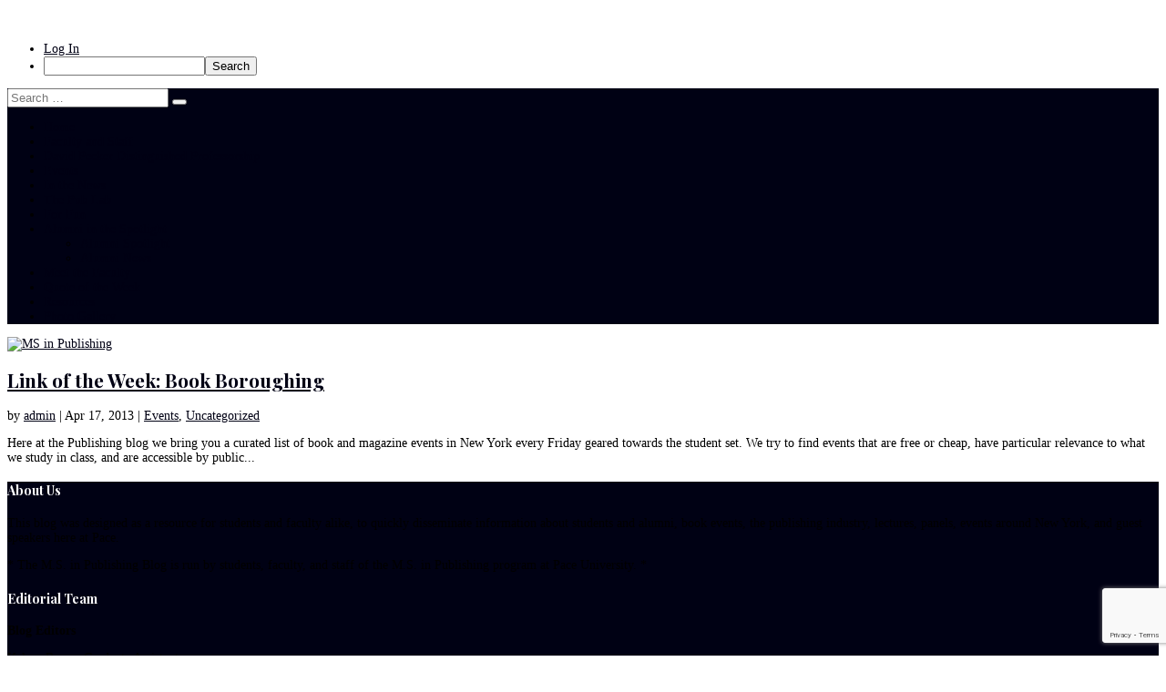

--- FILE ---
content_type: text/html; charset=utf-8
request_url: https://www.google.com/recaptcha/api2/anchor?ar=1&k=6Ld0txosAAAAAKKMCOHHH-pwdfX98Ied6yP_FLpa&co=aHR0cHM6Ly9tc3B1Ymxpc2hpbmcuYmxvZ3MucGFjZS5lZHU6NDQz&hl=en&v=PoyoqOPhxBO7pBk68S4YbpHZ&size=invisible&anchor-ms=20000&execute-ms=30000&cb=trgl9pe2yqnn
body_size: 48588
content:
<!DOCTYPE HTML><html dir="ltr" lang="en"><head><meta http-equiv="Content-Type" content="text/html; charset=UTF-8">
<meta http-equiv="X-UA-Compatible" content="IE=edge">
<title>reCAPTCHA</title>
<style type="text/css">
/* cyrillic-ext */
@font-face {
  font-family: 'Roboto';
  font-style: normal;
  font-weight: 400;
  font-stretch: 100%;
  src: url(//fonts.gstatic.com/s/roboto/v48/KFO7CnqEu92Fr1ME7kSn66aGLdTylUAMa3GUBHMdazTgWw.woff2) format('woff2');
  unicode-range: U+0460-052F, U+1C80-1C8A, U+20B4, U+2DE0-2DFF, U+A640-A69F, U+FE2E-FE2F;
}
/* cyrillic */
@font-face {
  font-family: 'Roboto';
  font-style: normal;
  font-weight: 400;
  font-stretch: 100%;
  src: url(//fonts.gstatic.com/s/roboto/v48/KFO7CnqEu92Fr1ME7kSn66aGLdTylUAMa3iUBHMdazTgWw.woff2) format('woff2');
  unicode-range: U+0301, U+0400-045F, U+0490-0491, U+04B0-04B1, U+2116;
}
/* greek-ext */
@font-face {
  font-family: 'Roboto';
  font-style: normal;
  font-weight: 400;
  font-stretch: 100%;
  src: url(//fonts.gstatic.com/s/roboto/v48/KFO7CnqEu92Fr1ME7kSn66aGLdTylUAMa3CUBHMdazTgWw.woff2) format('woff2');
  unicode-range: U+1F00-1FFF;
}
/* greek */
@font-face {
  font-family: 'Roboto';
  font-style: normal;
  font-weight: 400;
  font-stretch: 100%;
  src: url(//fonts.gstatic.com/s/roboto/v48/KFO7CnqEu92Fr1ME7kSn66aGLdTylUAMa3-UBHMdazTgWw.woff2) format('woff2');
  unicode-range: U+0370-0377, U+037A-037F, U+0384-038A, U+038C, U+038E-03A1, U+03A3-03FF;
}
/* math */
@font-face {
  font-family: 'Roboto';
  font-style: normal;
  font-weight: 400;
  font-stretch: 100%;
  src: url(//fonts.gstatic.com/s/roboto/v48/KFO7CnqEu92Fr1ME7kSn66aGLdTylUAMawCUBHMdazTgWw.woff2) format('woff2');
  unicode-range: U+0302-0303, U+0305, U+0307-0308, U+0310, U+0312, U+0315, U+031A, U+0326-0327, U+032C, U+032F-0330, U+0332-0333, U+0338, U+033A, U+0346, U+034D, U+0391-03A1, U+03A3-03A9, U+03B1-03C9, U+03D1, U+03D5-03D6, U+03F0-03F1, U+03F4-03F5, U+2016-2017, U+2034-2038, U+203C, U+2040, U+2043, U+2047, U+2050, U+2057, U+205F, U+2070-2071, U+2074-208E, U+2090-209C, U+20D0-20DC, U+20E1, U+20E5-20EF, U+2100-2112, U+2114-2115, U+2117-2121, U+2123-214F, U+2190, U+2192, U+2194-21AE, U+21B0-21E5, U+21F1-21F2, U+21F4-2211, U+2213-2214, U+2216-22FF, U+2308-230B, U+2310, U+2319, U+231C-2321, U+2336-237A, U+237C, U+2395, U+239B-23B7, U+23D0, U+23DC-23E1, U+2474-2475, U+25AF, U+25B3, U+25B7, U+25BD, U+25C1, U+25CA, U+25CC, U+25FB, U+266D-266F, U+27C0-27FF, U+2900-2AFF, U+2B0E-2B11, U+2B30-2B4C, U+2BFE, U+3030, U+FF5B, U+FF5D, U+1D400-1D7FF, U+1EE00-1EEFF;
}
/* symbols */
@font-face {
  font-family: 'Roboto';
  font-style: normal;
  font-weight: 400;
  font-stretch: 100%;
  src: url(//fonts.gstatic.com/s/roboto/v48/KFO7CnqEu92Fr1ME7kSn66aGLdTylUAMaxKUBHMdazTgWw.woff2) format('woff2');
  unicode-range: U+0001-000C, U+000E-001F, U+007F-009F, U+20DD-20E0, U+20E2-20E4, U+2150-218F, U+2190, U+2192, U+2194-2199, U+21AF, U+21E6-21F0, U+21F3, U+2218-2219, U+2299, U+22C4-22C6, U+2300-243F, U+2440-244A, U+2460-24FF, U+25A0-27BF, U+2800-28FF, U+2921-2922, U+2981, U+29BF, U+29EB, U+2B00-2BFF, U+4DC0-4DFF, U+FFF9-FFFB, U+10140-1018E, U+10190-1019C, U+101A0, U+101D0-101FD, U+102E0-102FB, U+10E60-10E7E, U+1D2C0-1D2D3, U+1D2E0-1D37F, U+1F000-1F0FF, U+1F100-1F1AD, U+1F1E6-1F1FF, U+1F30D-1F30F, U+1F315, U+1F31C, U+1F31E, U+1F320-1F32C, U+1F336, U+1F378, U+1F37D, U+1F382, U+1F393-1F39F, U+1F3A7-1F3A8, U+1F3AC-1F3AF, U+1F3C2, U+1F3C4-1F3C6, U+1F3CA-1F3CE, U+1F3D4-1F3E0, U+1F3ED, U+1F3F1-1F3F3, U+1F3F5-1F3F7, U+1F408, U+1F415, U+1F41F, U+1F426, U+1F43F, U+1F441-1F442, U+1F444, U+1F446-1F449, U+1F44C-1F44E, U+1F453, U+1F46A, U+1F47D, U+1F4A3, U+1F4B0, U+1F4B3, U+1F4B9, U+1F4BB, U+1F4BF, U+1F4C8-1F4CB, U+1F4D6, U+1F4DA, U+1F4DF, U+1F4E3-1F4E6, U+1F4EA-1F4ED, U+1F4F7, U+1F4F9-1F4FB, U+1F4FD-1F4FE, U+1F503, U+1F507-1F50B, U+1F50D, U+1F512-1F513, U+1F53E-1F54A, U+1F54F-1F5FA, U+1F610, U+1F650-1F67F, U+1F687, U+1F68D, U+1F691, U+1F694, U+1F698, U+1F6AD, U+1F6B2, U+1F6B9-1F6BA, U+1F6BC, U+1F6C6-1F6CF, U+1F6D3-1F6D7, U+1F6E0-1F6EA, U+1F6F0-1F6F3, U+1F6F7-1F6FC, U+1F700-1F7FF, U+1F800-1F80B, U+1F810-1F847, U+1F850-1F859, U+1F860-1F887, U+1F890-1F8AD, U+1F8B0-1F8BB, U+1F8C0-1F8C1, U+1F900-1F90B, U+1F93B, U+1F946, U+1F984, U+1F996, U+1F9E9, U+1FA00-1FA6F, U+1FA70-1FA7C, U+1FA80-1FA89, U+1FA8F-1FAC6, U+1FACE-1FADC, U+1FADF-1FAE9, U+1FAF0-1FAF8, U+1FB00-1FBFF;
}
/* vietnamese */
@font-face {
  font-family: 'Roboto';
  font-style: normal;
  font-weight: 400;
  font-stretch: 100%;
  src: url(//fonts.gstatic.com/s/roboto/v48/KFO7CnqEu92Fr1ME7kSn66aGLdTylUAMa3OUBHMdazTgWw.woff2) format('woff2');
  unicode-range: U+0102-0103, U+0110-0111, U+0128-0129, U+0168-0169, U+01A0-01A1, U+01AF-01B0, U+0300-0301, U+0303-0304, U+0308-0309, U+0323, U+0329, U+1EA0-1EF9, U+20AB;
}
/* latin-ext */
@font-face {
  font-family: 'Roboto';
  font-style: normal;
  font-weight: 400;
  font-stretch: 100%;
  src: url(//fonts.gstatic.com/s/roboto/v48/KFO7CnqEu92Fr1ME7kSn66aGLdTylUAMa3KUBHMdazTgWw.woff2) format('woff2');
  unicode-range: U+0100-02BA, U+02BD-02C5, U+02C7-02CC, U+02CE-02D7, U+02DD-02FF, U+0304, U+0308, U+0329, U+1D00-1DBF, U+1E00-1E9F, U+1EF2-1EFF, U+2020, U+20A0-20AB, U+20AD-20C0, U+2113, U+2C60-2C7F, U+A720-A7FF;
}
/* latin */
@font-face {
  font-family: 'Roboto';
  font-style: normal;
  font-weight: 400;
  font-stretch: 100%;
  src: url(//fonts.gstatic.com/s/roboto/v48/KFO7CnqEu92Fr1ME7kSn66aGLdTylUAMa3yUBHMdazQ.woff2) format('woff2');
  unicode-range: U+0000-00FF, U+0131, U+0152-0153, U+02BB-02BC, U+02C6, U+02DA, U+02DC, U+0304, U+0308, U+0329, U+2000-206F, U+20AC, U+2122, U+2191, U+2193, U+2212, U+2215, U+FEFF, U+FFFD;
}
/* cyrillic-ext */
@font-face {
  font-family: 'Roboto';
  font-style: normal;
  font-weight: 500;
  font-stretch: 100%;
  src: url(//fonts.gstatic.com/s/roboto/v48/KFO7CnqEu92Fr1ME7kSn66aGLdTylUAMa3GUBHMdazTgWw.woff2) format('woff2');
  unicode-range: U+0460-052F, U+1C80-1C8A, U+20B4, U+2DE0-2DFF, U+A640-A69F, U+FE2E-FE2F;
}
/* cyrillic */
@font-face {
  font-family: 'Roboto';
  font-style: normal;
  font-weight: 500;
  font-stretch: 100%;
  src: url(//fonts.gstatic.com/s/roboto/v48/KFO7CnqEu92Fr1ME7kSn66aGLdTylUAMa3iUBHMdazTgWw.woff2) format('woff2');
  unicode-range: U+0301, U+0400-045F, U+0490-0491, U+04B0-04B1, U+2116;
}
/* greek-ext */
@font-face {
  font-family: 'Roboto';
  font-style: normal;
  font-weight: 500;
  font-stretch: 100%;
  src: url(//fonts.gstatic.com/s/roboto/v48/KFO7CnqEu92Fr1ME7kSn66aGLdTylUAMa3CUBHMdazTgWw.woff2) format('woff2');
  unicode-range: U+1F00-1FFF;
}
/* greek */
@font-face {
  font-family: 'Roboto';
  font-style: normal;
  font-weight: 500;
  font-stretch: 100%;
  src: url(//fonts.gstatic.com/s/roboto/v48/KFO7CnqEu92Fr1ME7kSn66aGLdTylUAMa3-UBHMdazTgWw.woff2) format('woff2');
  unicode-range: U+0370-0377, U+037A-037F, U+0384-038A, U+038C, U+038E-03A1, U+03A3-03FF;
}
/* math */
@font-face {
  font-family: 'Roboto';
  font-style: normal;
  font-weight: 500;
  font-stretch: 100%;
  src: url(//fonts.gstatic.com/s/roboto/v48/KFO7CnqEu92Fr1ME7kSn66aGLdTylUAMawCUBHMdazTgWw.woff2) format('woff2');
  unicode-range: U+0302-0303, U+0305, U+0307-0308, U+0310, U+0312, U+0315, U+031A, U+0326-0327, U+032C, U+032F-0330, U+0332-0333, U+0338, U+033A, U+0346, U+034D, U+0391-03A1, U+03A3-03A9, U+03B1-03C9, U+03D1, U+03D5-03D6, U+03F0-03F1, U+03F4-03F5, U+2016-2017, U+2034-2038, U+203C, U+2040, U+2043, U+2047, U+2050, U+2057, U+205F, U+2070-2071, U+2074-208E, U+2090-209C, U+20D0-20DC, U+20E1, U+20E5-20EF, U+2100-2112, U+2114-2115, U+2117-2121, U+2123-214F, U+2190, U+2192, U+2194-21AE, U+21B0-21E5, U+21F1-21F2, U+21F4-2211, U+2213-2214, U+2216-22FF, U+2308-230B, U+2310, U+2319, U+231C-2321, U+2336-237A, U+237C, U+2395, U+239B-23B7, U+23D0, U+23DC-23E1, U+2474-2475, U+25AF, U+25B3, U+25B7, U+25BD, U+25C1, U+25CA, U+25CC, U+25FB, U+266D-266F, U+27C0-27FF, U+2900-2AFF, U+2B0E-2B11, U+2B30-2B4C, U+2BFE, U+3030, U+FF5B, U+FF5D, U+1D400-1D7FF, U+1EE00-1EEFF;
}
/* symbols */
@font-face {
  font-family: 'Roboto';
  font-style: normal;
  font-weight: 500;
  font-stretch: 100%;
  src: url(//fonts.gstatic.com/s/roboto/v48/KFO7CnqEu92Fr1ME7kSn66aGLdTylUAMaxKUBHMdazTgWw.woff2) format('woff2');
  unicode-range: U+0001-000C, U+000E-001F, U+007F-009F, U+20DD-20E0, U+20E2-20E4, U+2150-218F, U+2190, U+2192, U+2194-2199, U+21AF, U+21E6-21F0, U+21F3, U+2218-2219, U+2299, U+22C4-22C6, U+2300-243F, U+2440-244A, U+2460-24FF, U+25A0-27BF, U+2800-28FF, U+2921-2922, U+2981, U+29BF, U+29EB, U+2B00-2BFF, U+4DC0-4DFF, U+FFF9-FFFB, U+10140-1018E, U+10190-1019C, U+101A0, U+101D0-101FD, U+102E0-102FB, U+10E60-10E7E, U+1D2C0-1D2D3, U+1D2E0-1D37F, U+1F000-1F0FF, U+1F100-1F1AD, U+1F1E6-1F1FF, U+1F30D-1F30F, U+1F315, U+1F31C, U+1F31E, U+1F320-1F32C, U+1F336, U+1F378, U+1F37D, U+1F382, U+1F393-1F39F, U+1F3A7-1F3A8, U+1F3AC-1F3AF, U+1F3C2, U+1F3C4-1F3C6, U+1F3CA-1F3CE, U+1F3D4-1F3E0, U+1F3ED, U+1F3F1-1F3F3, U+1F3F5-1F3F7, U+1F408, U+1F415, U+1F41F, U+1F426, U+1F43F, U+1F441-1F442, U+1F444, U+1F446-1F449, U+1F44C-1F44E, U+1F453, U+1F46A, U+1F47D, U+1F4A3, U+1F4B0, U+1F4B3, U+1F4B9, U+1F4BB, U+1F4BF, U+1F4C8-1F4CB, U+1F4D6, U+1F4DA, U+1F4DF, U+1F4E3-1F4E6, U+1F4EA-1F4ED, U+1F4F7, U+1F4F9-1F4FB, U+1F4FD-1F4FE, U+1F503, U+1F507-1F50B, U+1F50D, U+1F512-1F513, U+1F53E-1F54A, U+1F54F-1F5FA, U+1F610, U+1F650-1F67F, U+1F687, U+1F68D, U+1F691, U+1F694, U+1F698, U+1F6AD, U+1F6B2, U+1F6B9-1F6BA, U+1F6BC, U+1F6C6-1F6CF, U+1F6D3-1F6D7, U+1F6E0-1F6EA, U+1F6F0-1F6F3, U+1F6F7-1F6FC, U+1F700-1F7FF, U+1F800-1F80B, U+1F810-1F847, U+1F850-1F859, U+1F860-1F887, U+1F890-1F8AD, U+1F8B0-1F8BB, U+1F8C0-1F8C1, U+1F900-1F90B, U+1F93B, U+1F946, U+1F984, U+1F996, U+1F9E9, U+1FA00-1FA6F, U+1FA70-1FA7C, U+1FA80-1FA89, U+1FA8F-1FAC6, U+1FACE-1FADC, U+1FADF-1FAE9, U+1FAF0-1FAF8, U+1FB00-1FBFF;
}
/* vietnamese */
@font-face {
  font-family: 'Roboto';
  font-style: normal;
  font-weight: 500;
  font-stretch: 100%;
  src: url(//fonts.gstatic.com/s/roboto/v48/KFO7CnqEu92Fr1ME7kSn66aGLdTylUAMa3OUBHMdazTgWw.woff2) format('woff2');
  unicode-range: U+0102-0103, U+0110-0111, U+0128-0129, U+0168-0169, U+01A0-01A1, U+01AF-01B0, U+0300-0301, U+0303-0304, U+0308-0309, U+0323, U+0329, U+1EA0-1EF9, U+20AB;
}
/* latin-ext */
@font-face {
  font-family: 'Roboto';
  font-style: normal;
  font-weight: 500;
  font-stretch: 100%;
  src: url(//fonts.gstatic.com/s/roboto/v48/KFO7CnqEu92Fr1ME7kSn66aGLdTylUAMa3KUBHMdazTgWw.woff2) format('woff2');
  unicode-range: U+0100-02BA, U+02BD-02C5, U+02C7-02CC, U+02CE-02D7, U+02DD-02FF, U+0304, U+0308, U+0329, U+1D00-1DBF, U+1E00-1E9F, U+1EF2-1EFF, U+2020, U+20A0-20AB, U+20AD-20C0, U+2113, U+2C60-2C7F, U+A720-A7FF;
}
/* latin */
@font-face {
  font-family: 'Roboto';
  font-style: normal;
  font-weight: 500;
  font-stretch: 100%;
  src: url(//fonts.gstatic.com/s/roboto/v48/KFO7CnqEu92Fr1ME7kSn66aGLdTylUAMa3yUBHMdazQ.woff2) format('woff2');
  unicode-range: U+0000-00FF, U+0131, U+0152-0153, U+02BB-02BC, U+02C6, U+02DA, U+02DC, U+0304, U+0308, U+0329, U+2000-206F, U+20AC, U+2122, U+2191, U+2193, U+2212, U+2215, U+FEFF, U+FFFD;
}
/* cyrillic-ext */
@font-face {
  font-family: 'Roboto';
  font-style: normal;
  font-weight: 900;
  font-stretch: 100%;
  src: url(//fonts.gstatic.com/s/roboto/v48/KFO7CnqEu92Fr1ME7kSn66aGLdTylUAMa3GUBHMdazTgWw.woff2) format('woff2');
  unicode-range: U+0460-052F, U+1C80-1C8A, U+20B4, U+2DE0-2DFF, U+A640-A69F, U+FE2E-FE2F;
}
/* cyrillic */
@font-face {
  font-family: 'Roboto';
  font-style: normal;
  font-weight: 900;
  font-stretch: 100%;
  src: url(//fonts.gstatic.com/s/roboto/v48/KFO7CnqEu92Fr1ME7kSn66aGLdTylUAMa3iUBHMdazTgWw.woff2) format('woff2');
  unicode-range: U+0301, U+0400-045F, U+0490-0491, U+04B0-04B1, U+2116;
}
/* greek-ext */
@font-face {
  font-family: 'Roboto';
  font-style: normal;
  font-weight: 900;
  font-stretch: 100%;
  src: url(//fonts.gstatic.com/s/roboto/v48/KFO7CnqEu92Fr1ME7kSn66aGLdTylUAMa3CUBHMdazTgWw.woff2) format('woff2');
  unicode-range: U+1F00-1FFF;
}
/* greek */
@font-face {
  font-family: 'Roboto';
  font-style: normal;
  font-weight: 900;
  font-stretch: 100%;
  src: url(//fonts.gstatic.com/s/roboto/v48/KFO7CnqEu92Fr1ME7kSn66aGLdTylUAMa3-UBHMdazTgWw.woff2) format('woff2');
  unicode-range: U+0370-0377, U+037A-037F, U+0384-038A, U+038C, U+038E-03A1, U+03A3-03FF;
}
/* math */
@font-face {
  font-family: 'Roboto';
  font-style: normal;
  font-weight: 900;
  font-stretch: 100%;
  src: url(//fonts.gstatic.com/s/roboto/v48/KFO7CnqEu92Fr1ME7kSn66aGLdTylUAMawCUBHMdazTgWw.woff2) format('woff2');
  unicode-range: U+0302-0303, U+0305, U+0307-0308, U+0310, U+0312, U+0315, U+031A, U+0326-0327, U+032C, U+032F-0330, U+0332-0333, U+0338, U+033A, U+0346, U+034D, U+0391-03A1, U+03A3-03A9, U+03B1-03C9, U+03D1, U+03D5-03D6, U+03F0-03F1, U+03F4-03F5, U+2016-2017, U+2034-2038, U+203C, U+2040, U+2043, U+2047, U+2050, U+2057, U+205F, U+2070-2071, U+2074-208E, U+2090-209C, U+20D0-20DC, U+20E1, U+20E5-20EF, U+2100-2112, U+2114-2115, U+2117-2121, U+2123-214F, U+2190, U+2192, U+2194-21AE, U+21B0-21E5, U+21F1-21F2, U+21F4-2211, U+2213-2214, U+2216-22FF, U+2308-230B, U+2310, U+2319, U+231C-2321, U+2336-237A, U+237C, U+2395, U+239B-23B7, U+23D0, U+23DC-23E1, U+2474-2475, U+25AF, U+25B3, U+25B7, U+25BD, U+25C1, U+25CA, U+25CC, U+25FB, U+266D-266F, U+27C0-27FF, U+2900-2AFF, U+2B0E-2B11, U+2B30-2B4C, U+2BFE, U+3030, U+FF5B, U+FF5D, U+1D400-1D7FF, U+1EE00-1EEFF;
}
/* symbols */
@font-face {
  font-family: 'Roboto';
  font-style: normal;
  font-weight: 900;
  font-stretch: 100%;
  src: url(//fonts.gstatic.com/s/roboto/v48/KFO7CnqEu92Fr1ME7kSn66aGLdTylUAMaxKUBHMdazTgWw.woff2) format('woff2');
  unicode-range: U+0001-000C, U+000E-001F, U+007F-009F, U+20DD-20E0, U+20E2-20E4, U+2150-218F, U+2190, U+2192, U+2194-2199, U+21AF, U+21E6-21F0, U+21F3, U+2218-2219, U+2299, U+22C4-22C6, U+2300-243F, U+2440-244A, U+2460-24FF, U+25A0-27BF, U+2800-28FF, U+2921-2922, U+2981, U+29BF, U+29EB, U+2B00-2BFF, U+4DC0-4DFF, U+FFF9-FFFB, U+10140-1018E, U+10190-1019C, U+101A0, U+101D0-101FD, U+102E0-102FB, U+10E60-10E7E, U+1D2C0-1D2D3, U+1D2E0-1D37F, U+1F000-1F0FF, U+1F100-1F1AD, U+1F1E6-1F1FF, U+1F30D-1F30F, U+1F315, U+1F31C, U+1F31E, U+1F320-1F32C, U+1F336, U+1F378, U+1F37D, U+1F382, U+1F393-1F39F, U+1F3A7-1F3A8, U+1F3AC-1F3AF, U+1F3C2, U+1F3C4-1F3C6, U+1F3CA-1F3CE, U+1F3D4-1F3E0, U+1F3ED, U+1F3F1-1F3F3, U+1F3F5-1F3F7, U+1F408, U+1F415, U+1F41F, U+1F426, U+1F43F, U+1F441-1F442, U+1F444, U+1F446-1F449, U+1F44C-1F44E, U+1F453, U+1F46A, U+1F47D, U+1F4A3, U+1F4B0, U+1F4B3, U+1F4B9, U+1F4BB, U+1F4BF, U+1F4C8-1F4CB, U+1F4D6, U+1F4DA, U+1F4DF, U+1F4E3-1F4E6, U+1F4EA-1F4ED, U+1F4F7, U+1F4F9-1F4FB, U+1F4FD-1F4FE, U+1F503, U+1F507-1F50B, U+1F50D, U+1F512-1F513, U+1F53E-1F54A, U+1F54F-1F5FA, U+1F610, U+1F650-1F67F, U+1F687, U+1F68D, U+1F691, U+1F694, U+1F698, U+1F6AD, U+1F6B2, U+1F6B9-1F6BA, U+1F6BC, U+1F6C6-1F6CF, U+1F6D3-1F6D7, U+1F6E0-1F6EA, U+1F6F0-1F6F3, U+1F6F7-1F6FC, U+1F700-1F7FF, U+1F800-1F80B, U+1F810-1F847, U+1F850-1F859, U+1F860-1F887, U+1F890-1F8AD, U+1F8B0-1F8BB, U+1F8C0-1F8C1, U+1F900-1F90B, U+1F93B, U+1F946, U+1F984, U+1F996, U+1F9E9, U+1FA00-1FA6F, U+1FA70-1FA7C, U+1FA80-1FA89, U+1FA8F-1FAC6, U+1FACE-1FADC, U+1FADF-1FAE9, U+1FAF0-1FAF8, U+1FB00-1FBFF;
}
/* vietnamese */
@font-face {
  font-family: 'Roboto';
  font-style: normal;
  font-weight: 900;
  font-stretch: 100%;
  src: url(//fonts.gstatic.com/s/roboto/v48/KFO7CnqEu92Fr1ME7kSn66aGLdTylUAMa3OUBHMdazTgWw.woff2) format('woff2');
  unicode-range: U+0102-0103, U+0110-0111, U+0128-0129, U+0168-0169, U+01A0-01A1, U+01AF-01B0, U+0300-0301, U+0303-0304, U+0308-0309, U+0323, U+0329, U+1EA0-1EF9, U+20AB;
}
/* latin-ext */
@font-face {
  font-family: 'Roboto';
  font-style: normal;
  font-weight: 900;
  font-stretch: 100%;
  src: url(//fonts.gstatic.com/s/roboto/v48/KFO7CnqEu92Fr1ME7kSn66aGLdTylUAMa3KUBHMdazTgWw.woff2) format('woff2');
  unicode-range: U+0100-02BA, U+02BD-02C5, U+02C7-02CC, U+02CE-02D7, U+02DD-02FF, U+0304, U+0308, U+0329, U+1D00-1DBF, U+1E00-1E9F, U+1EF2-1EFF, U+2020, U+20A0-20AB, U+20AD-20C0, U+2113, U+2C60-2C7F, U+A720-A7FF;
}
/* latin */
@font-face {
  font-family: 'Roboto';
  font-style: normal;
  font-weight: 900;
  font-stretch: 100%;
  src: url(//fonts.gstatic.com/s/roboto/v48/KFO7CnqEu92Fr1ME7kSn66aGLdTylUAMa3yUBHMdazQ.woff2) format('woff2');
  unicode-range: U+0000-00FF, U+0131, U+0152-0153, U+02BB-02BC, U+02C6, U+02DA, U+02DC, U+0304, U+0308, U+0329, U+2000-206F, U+20AC, U+2122, U+2191, U+2193, U+2212, U+2215, U+FEFF, U+FFFD;
}

</style>
<link rel="stylesheet" type="text/css" href="https://www.gstatic.com/recaptcha/releases/PoyoqOPhxBO7pBk68S4YbpHZ/styles__ltr.css">
<script nonce="lZ2hk-u1RjmzF6_q29kwxg" type="text/javascript">window['__recaptcha_api'] = 'https://www.google.com/recaptcha/api2/';</script>
<script type="text/javascript" src="https://www.gstatic.com/recaptcha/releases/PoyoqOPhxBO7pBk68S4YbpHZ/recaptcha__en.js" nonce="lZ2hk-u1RjmzF6_q29kwxg">
      
    </script></head>
<body><div id="rc-anchor-alert" class="rc-anchor-alert"></div>
<input type="hidden" id="recaptcha-token" value="[base64]">
<script type="text/javascript" nonce="lZ2hk-u1RjmzF6_q29kwxg">
      recaptcha.anchor.Main.init("[\x22ainput\x22,[\x22bgdata\x22,\x22\x22,\[base64]/[base64]/[base64]/bmV3IHJbeF0oY1swXSk6RT09Mj9uZXcgclt4XShjWzBdLGNbMV0pOkU9PTM/bmV3IHJbeF0oY1swXSxjWzFdLGNbMl0pOkU9PTQ/[base64]/[base64]/[base64]/[base64]/[base64]/[base64]/[base64]/[base64]\x22,\[base64]\\u003d\x22,\[base64]/CvAXDrQ48wrQywqXDjiHCmilNQsO1w6jDvmDDlMKEPRbCpz1gwpXDgMODwoVqwpEoVcOHwrPDjsO/[base64]/Dh1cJwo3Dqx4cOcO1JcKvw7XDl8O0wrnDh8KRwoYNZcOhwoXCl8KMUsK3w4IYeMKdw4zCtcOAbcK/DgHCqB3DlsOhw4R6ZE0iecKOw5LCgsKjwqxdw7VXw6ckwohRwpsYw7tXGMK2M1ghwqXCi8O4wpTCrsKjWAE9wqjCisOPw7V8UTrCgsOzwr8gUMKCXBlcCMKqOihQw5RjPcOUHDJcWcKDwoVUA8KmWx3Cu2UEw61Ywo/DjcOxw6rCkWvCvcKfLsKhwrPCpcKNZiXDgcKUwpjCmTzCmmUTw53DmB8Pw5Vyfz/CvMKZwoXDjHrCpXXCksK2woNfw68uw6gEwqkNwqfDhzwRNMOVYsOkw4jCoitIw6Rhwp0eBMO5wrrCnCLCh8KTPcO9Y8KCwrzDqEnDoAJCwozClMO3w7Mfwqlhw7fCssOdZhDDnEVYD1TCuhLCuhDCuzhiPhLCi8KeNBxLwrDCmU3DqMO7G8K/Nmlrc8OLb8KKw5vCmUvClcKQLsOxw6PCqcKCw5NYKnjCvsK3w7Fgw5fDmcOXLcKFbcKawrDDv8Oswp0JXsOwb8K/Q8Oawqwiw49iSmRBRRnCqsKjF0/DrMOYw4xtw5fDhMOsR17Dpkl9wobCuB4yPXQfIsKDQMKFTUtow73DpktNw6rCjhByOMKdZiHDkMOqwqgcwplbwqYBw7PClsKNwpnDu0DCknR9w79TXMObQ03Dl8O9P8OSDRbDjCMmw63Cn2rCrcOjw6rCn3dfFi/[base64]/Dm8Kxwr4qWsKzCcKiwpbDrRvCjQzDnDxuMMKHNMOTwovDh0XCmRl1bjzDoDQDw411w6hZw6rCpkbDi8OAMg3DrsO9woRqPcKNwo/DlGbCnMKgwqQGw41xc8K+C8O3E8KYTcKWMMOxQHjDqG/CocOqwqXDjwDCgBEEw6sKGHfDq8KBw57DmcK6YBDDj0bDrcKAw57Dr0k4RcK4wpt9w4/DnB7Dq8KWwrQ3w7U+Q1HDlSVzehXDvMOTccOmFMORwrvDgzErIsOxw5sHw43Cln4VV8OXwp5lwoXDt8Ktw7VGwptJZlR5w4scBDrCh8OwwqY7w5HDiCY4wqofRQ9bXg/Cu3NZwrzCv8KfXsKwEMOQAy/CjMKDw4XDlsK8w7puwo5vLiLCkGDDkQBXw4/DilMQH1zConZLaTEIwpPDq8K/w6dcw5HCi8OrW8OHF8OnC8KwF2V6wr3DtxXCtArDpC/CjlvCpcKWfcOVQCFgMHVfJsKHw55Pw5Z8QsKmwqzCq0kYHicmw7bClTspUTTDuQQkwrPDhz8nCsKkR8KXwpHDomIRwpw+w6HCgsKwwp7CgT4Iwo13w4NlwpTDm0RBw5g5JiQwwpgMEMOVw4zCskYfw48/O8O7wqHCgsOrwqvClUN9UlIVDiHCr8KGZiXDlkd5Y8OSHsODwpcQw5HDjsOrKkN6A8KqOcOTAcONw7gKwr3DkMO/JMOzDcOaw5VgcCZsw5cEwph3PxcMGF3CisKRbArDusKXwpfClTjDnsK9wofDlhMLETINw4rDr8ONJWZJw69WISo9BgXDmCkjwpHCtcOVEERneGwIw7nDuQ/[base64]/wq96e8OKcANiw5IGwrXDicOQwq18TGU5w7YdRVPDs8K+dSARXntbEkZbQRhnwp9fwqzClCQYw6Imw4MSwoUQw5g6w6cCwo0fw7HDigzCojdGw5DDhGt2ITUyZ1AYwrBiN2QtW0XCk8O/[base64]/ZcKVwqsTEcKqPsKLwpIGwqQvXsKjw6kOwrjConowdWccwqPCnWnDocK2GSjCpsKVwpI3wpTDtTfDjQJiw60IA8OIwrUhwoplMW7CjMK3w5InwqDDqXnChWlqJVHDsMOgMy8EwrwOwohfRDzDrzPDqsKuw649wqrDsWkVw5ACwqRuE3/Cj8Kkwp9YwocVwoxPw5FSw4tzwrQBZwo1wpnClybDt8KbwoHDqnF9P8K4w6/CmMKyPWdLIz7DjMOAfyHDv8OrdMOuwofCjyRQOMKVwrl2AMOHw5V1XMKKFcKxWGk3woHDisO4wo3CpWkowql1wqbDjjPDqsKjOF1JwosMw4YMW2zDs8OTeBfCrjkWwrZkw5whSsOcQic/w7DCj8KLacKHw6EbwolCXxBeZRbCsgYiW8OpOC3DpsKXSsKle24QBcOcBsOiw73DpmnChsOswrgpwpVNMkwCw53CojJoXMKKwrAqwr/CgMKaEhdrw4fDsWxSwrDDvkRJLG/CkVfDl8O3DG9Sw6TDmsOaw70ywrLDl2fCn3bCgzrDvDgDegzCr8KAw7JID8KhNgNKw5FOw7EswojDqxQEMMOow6fDqcKAwqjDh8KrGMK/[base64]/EMOkw4fDpm9sw7EJwoHCgl/CnRLCkW8ySy3ClcKXwqDCj8KzRhrCgsO7ZQ0rDn8lw43CkMKZa8KyaiHCscOrPj9oXx8qw6cWL8KrwpDCg8O9w5tnWsOnJW4Nwp/CtyRBUcKuwq/[base64]/BcOGw5zDkWXCiw3DvMOYwqnDv25Ww6zCjcO6wo4iCsKddMOLw6/Coy7CgD/Dmi0mYMKycnvCuhNXO8Opw68Cw5hzS8KWWB4Qw5TCvTtLbSxGw4fDhMK7OyrCrsOzwqfDiMKGw6MtAX5NworCv8O4w71uPMKRw4rDtsKDJcKPwqvCv8Kkwo/[base64]/[base64]/CsMOBYw02wrRew5Ilw4pqHcKdScO/[base64]/DmcKIBUPDrcKzan3DpBzDgsOmCw/ClybCrsKfwqJzbsO4JUpDw4dsw4zDncK2w7RxIR4+wqLDpsKQJMKWwpzDi8Ovwrhhwog4bhx5D1zDpcK4MXfDocObwqPCrl/CjDnCjcKHJcKnw69WwrjCqG1QZQYVw5DCqgjDgsKIw77Cgncuwrkww5d/[base64]/Dj2TCjMKGwqzDgsKbw6JEf8KnQcKVwqbDjMKww4tdw5zDoC7Ci8Ksw78tUwVGMgsqwqjCj8KYZ8OudsKwfxDCjTnCpsKkw40nwrFbI8OcSExKw4fCl8KtaStmKCHDlsK3OEDChEULUsKjF8KhVCU/wqrDj8OHwqrDngxfB8OYw5LCkcONw74Cw49aw75xwrjDlsOBVcOgJsOFw68UwowcAsKwD0oFw5LCkxNAw7zDrxwwwqrDrHrCqFMPw5bClcKiwoVLGXDDn8OIwpBcP8O/RsO7w5cDOsKeNFsgeHjDgsKpU8OSEMKqNhFzX8OvYMOBBhdDDAzDu8K1w7thXMKaS3USNE5Ow6DDqcOPDHjDkQfDiDLDuQfDoMKrwpUWJsOXw5vCuw/ChcO1bzHDowwFUhUSW8Kla8OgXTvDpwpHw7sfOyXDmcKqw5vCo8OoJx0qw7PDqwlmTTLCqsKYwpLCp8OIw67DvsKWw7PDvcOIwoRcT23CtMKKH0t/AMK5wopdw5PDmcOvwqHDgGbDscO/[base64]/wqclCmnCgWJyZMK5w4LDpcKwQ8OcAcOZw6IiIHLCrTDDvm9bPCNobyhRAEQzwoMyw5ElwqfCgsOnIcKzw5bCoEBNHG8AXsKWagfDhsKsw67DocK7d37CjMOHLmXDgsKJAWvDpQpkwp3DtWA+wq/DvQJ6PRvDq8OdbnklcHJ6wr/Dgh1sNHNmw4BAN8OGwogMb8K0wokyw6w8eMOnw5HDoXUlwp/[base64]/w5k+OcKSwpVXMcKlw4HCsF/DjsO6w63CmTpiwrXCgkLCmXbCn8OeUS3DtCxuw6/ChBE8w6zCo8K3w5TDl2rClsO4w6wDwrjDuwnDvsK9EzIyw4LDlTfDusKNXsKNfsObPBPCrFlZd8KObcOgBwzCpMOhw45uJkrDsFt1SMKYw6rDjMK4HsOmCsOHMsKvw6DCok/DvU/DrsKIcMK7wqYgwp7DuTo5dmjDg0jCpFx7DFZHwrzCmQHCh8KgKWTCrcKpYsOGVMKiTTjCgMKewpbDn8KQIQTDkWzDrGc7w6nCg8K3woHCg8KdwoIvRRbCh8OhwpQ3E8KRw4TDsSzCvcOWwrDDoRVAScOuwqcFI8Kewr/Ci3xJNlDDgHc/w7XDsMKEw48NdAjCjgNWwr3CpzctNUHDpE1xTcKowoVgEsOGQQFfw7vClMKgw5nDk8OGw6jCvlfCjMO+w6vCiVzDj8Klw47DmsK1w7R4LzHDncKpw53Cj8KaJDcQWl3Dr8OCwokCacOtIsOlwqlJJMK4w508wobCvcO2w5/DmcKvwqHCgn7CkxLCqETDmcKmXcKKS8OzUcO3wovDv8OBL0PChGhFwpscwrI1w7XCg8KZwolrwpzCkXA5Xnglw60Lw6DCrw7CqHEgwrDCpllTb37DrntEwoTDrCnDv8OVYDw/I8O1w4fCl8KRw4RZGMKaw6DCtB/Cny3CuXtiw55+TAYlw583wrEFw5s2H8KxdGHDvMOeXhbDlW3CrwLDpcK6T3ttw7nCn8OsCxHDt8K5b8KWwpc9dcOhw4M5GH9gaVU+wo/Cn8OJXMKnw7TDucO8ccOhw45rLMOhImfCj0/DumPCqcKqwrLCq1cSwot8P8KkHcKcSsKGAMOPcQ/DocOuw5UfNDjCsA9Iw6DDkxl9w7oYbnUVwq0Iw4dfw5jCpsKuWsKibTYrw5Q1FcKlwobCnsK/V2HCkk01w6Qjw63DlMOtOHDDo8OMcAHDrsKKw7jCjMOaw6HCr8KtUMONNHfDlsKVA8KTw5A5XFvDlMK1w4p6eMK1wqTDnBkTXMOQfsOjwozDt8KXTAPDtsK4QcKGw7PDl1fCrT/DucKLGC0Zwr3DrcOeaDsmw4dAwoccPcOfwoZjNMKrwr3Doy7CuQh5McKEw7rCiw9Jw6DChCFIw6Vzw4IKw6IILlHDsRrCgEXDlcOPesO2FMK3w4rClcK1w6FuwofDqcOmKsOZw518w7hTTj4aIgEjwpjCg8KBBCrDvsKcT8KeIsKqPlrDosOBwp/Dt24UaQ3DuMKSQ8OwwqMoBhrDuEV9wrXCpzjCoFHDsMOXC8OsEVzDhxPDoQjDh8Ovw5HCtcODwqLDsHoswpTDncOGO8OEw60KAMK/YsOowr4DUMOOwqw/JMOfw6vDlwZXPzrDtcO5TTZTw69Ow7nChsK+NcKqwrhDw7XDjMO1IUIsVcK3BsOWwoXCkHrCjMKZw7HCoMOfNcOYw4bDuMKdDA/[base64]/Ct8OCwpHCuAlcw5kfwqbCjUbDrg1uNB9pPMOJw4zDt8O4HMKPZMOvZ8OQagd/XxtZOMKewr1PQgvCtsKow73DpyYuw5PCmgpRBMKCGiTDscKiwpLDuMOcZlx4N8K9LlnDswhowp/CucK0dsOWw4rDvFjCoxrCuDTDokTDqcKmw6XDoMKuw5grw7rDiU/Cl8K/IB96w5wBwpfCoMOcwqDChsOEwr1nwprDuMKqKUjDoHLClE4nIMOyRsKEEGNhEz7DlVshw4A9wrfCqHkCwpcUw7BkHRXCocKEwq3DosOkZsOKKsOSVn/DoEPCmFLCucKEKnrCm8KHECxYwpzCvWvDisKPwrbDqgnCpggLwpdYTsOkbmo+woQ1MiTCg8K6w7pgw5MqRRDDr35Mwo0zwpTDiFrDosKlw5xzcS3DnzjCo8O+FcKYw6Vuw5YVIcKzw43ChFDDhkLDr8OMfcKdYVzDozMGCMOqPwM+w4fCq8O+Vi/CqcK8w51cZAPDrcKUw7bDqsKnw59CAgvCsy/Cg8O2OjcRSMOEFcOnw5nCisKDGFs7wo0sw6TCvcOnUsKcZ8KhwqsAVjTDg3sZT8Okw5IQw4HDjMO3QMKSwr3Ds3NZBTnDhMKhw77Dqg7Dh8O/OMOjbcOIHmrDrMO/[base64]/CvMO0wrPCiRfCosK1w7vCtMK8b2gQEsKhwq7DqMOhaCTChVLCvcK/BHHCpcKGCcK5woPDlyDDmMOawqrDoARuwpRcw4vCoMOMw67Co299IwTDjmLCuMKuOMKnYxIcMFcyKcKQw5RlwrvCoyIXw6tRw4dLNm8mw5h1NFjCl1zDtENTw6hdwqPCvcKpKsOgFggqw6XClsOsM19jwq4IwqtEWx/CrMO+w5cyHMKkwrnCk2dGEcOow6/[base64]/DrDluwqnDnsKDQj7DoFweCsOxw6TDlGzDh8OAwrt5wqFhc2MGHVJow43CucOQwrpuDkLDnkLDicOiwrPCjDbDlMOrfhPDrcKmZsOeZcKsw7/[base64]/[base64]/Dr8OoA0zCjQXDgsOqw6YLwqfDl8OvwpUxKsKdw4Uqw43CmT/CucKGw5cVO8KYegTDqcKWQVgWwp1tZWHDi8KZw5TDjsOWwqQsUMK+IQd1w6ApwpZTw4fDkEBfN8OZw7DDv8K8wrvCtcKSw5LDiRE9w7/CqMO5w6glO8K3wqEiw6HDoFDCicKcwrXCq2Zuw6JCwqTDoj/Ct8Kkwr53R8O8wrDCo8OOKBnCt04cwpHCmDMARsOMwrZFTU/[base64]/[base64]/DosKNZ8Oqw6bDqMOuw7fDl8KOwqdpwrEdNR1XUcO0wrnDkRIow43DhMKGesK/w6bCnsKWwpLDgMOdwpHDjMKLworCoRfDum3CmMKOwqsnfsO8wrovKF7DsSYeJD3Dg8OdWMKyEMOhw4TDpQtZQMKdJEXDrcKSecKiwqdqwoJnw7cjPsKGw5tgdsOcD2hiwptow5HCpxLDvkcOD3jCrGTDtmxGw6gQwpfCsHsVwq/DmsKmwqF+El/Dv3PDqsOuKCfDk8O5wqgdHcOrwrTDpTASw50SwoXCjcOrwpQuw7BJLnXCkC4Gw697wq3DssOxAWfDgk9LPWHCh8K8wp4Kw5fCpgHDlsOHwqzCnMKZCWE1wrJsw44uOcOKAsK+w6nCisOBwpPCiMO6w54aSH7CvFVwClcew5RXKsKDw6d/w7BUwonDkMKiaMOLJG7Cnl3CmwbCisOPS3oPw6jDs8ODdFbDnlRDwqzCkMK/wqPDm0cww6U8X1PDuMK6wqMDw7xpwr4ow7HDnj3Dv8KIfj7DjS8WKzPDicO9wqnCiMKCcXVUw7LDl8OZwotIw7Qbw6l5NCbDhUnDvsKgwrLDiMK4w5ACw7DCu2/[base64]/[base64]/CjcKNR8Kyw51wwqFDwpt4w63ChwHDmyJOeEUQVCDDgjPDgDvCoD8uW8KSwrNTw7rCi0XCg8OHwpPDlcKYWhDCrMKvwrUCwqrCr8K9w6xWccKXA8OTwrjCl8KtwrFdw6ZCFsKXwobDncO+PMOEwqw4LsKvw4hCTxvCshDDi8KTM8OvSsO0w6/DthZbAcO6XcKrw75mw7QKwrZXw4VTc8OlQmfDgVdHw75HFHN4In/CpsKkw4IOR8OJw4zDn8Oyw7MGUjdDacK/[base64]/[base64]/CiSUkwqRtCiXDiijDhcKQIsO9wp7DnTnCvsOkwolyw6IAwpdPBFDCpWYmJ8OMw58sbE/DtsKUwqBQw4o4NcKDdcKLPSRTwoYKw7tpw44tw5RAw601wrPDrcK2GcK1WMO2w5JLfMKPYcKNwpwmwq3CsMOQw7jDiz3DucKJTFUEK8Klw4zDgMObEcKPwqvCiTACw5giw5V+wr7ComHDuMOiSMOcA8OjTsOCBsKYT8O2w7/[base64]/OsKKw783FMKuwoQUw4LChMKQb8KSwqHDolJJwqLDgwsvwp92wrnCog4ywpLDi8O1w6xWHMKtaMK7cinCtEp3C2cDNsOcUcKEwqcuD0/[base64]/[base64]/KVnDrlRqYk7DkwXDrldnbcOYw7DDnlbChwJmHMK0w7Z1IsK7HDzCgsKMwoZZD8OjNT3CnsO1wrzCncOVwo3CiBfCu1MBaAAow7bDl8OnFMKKZXhcLcOEw4txw4XDtMO/wq3DrcKqwqXCk8KQKHPCm1oNwpltw4bDscKqSzfCgT1mwoQowpnDkcOnw7LCqUU8wpXCpUotwoRSEwPDrsK2w6PCicOnPzdQXltNwrXCssK8OUXCoEdTw63Du2lMwrbDlcKuTWDCvDfClVXCgSbCrMKKQMKvwosaQcKHScOyw5UwQsKxwpB7HcK5w6dyYw/DjcKUJcO7w6h6wrdtMsKwwq/Dj8OowrvCr8OaQ0peJX5TwppLdWnCsD56woLCojwMUHnCmMKXW1N+YGzDs8OOw7cHw7zDtE7DrHbDmifCt8Odbzh5NU56OnUENMKew61CcAseVMO/NcOFRsOLw5kOAH1hTHR8wrvDnsOTa1QHHj/[base64]/ICpICivDu8OucsK/woPDqgfCvcOieATDrgjCnm4EdsO/w6ZQw5HCi8Ocw58qw6h7wrc7N2JiNHkNb3XCoMKmMMKhXy0+CcOpwqIiHsOCwol/ScK4Dz9qwohIFsKbw5PCpMOwHRJ4wpJuw6rCgwzCsMKTw4JnYhPCu8KzwrHCnSxkeMKQwqDDj27DgMKBw44Hw7ddI13CrcK6w5TCs0PCpMKfcsO9TVRtwrjCtmIUZjlDwpR0w7DDlMOMwrnDocK5wrXCqjrDhsKyw6g+wp4Fw682QcKiw4nCnx/CiBfDjUBhOcO5asKxf2diw7ITVsO9wqwHwrFHJsK6w4ZBw75yacK9wr9ZHsKoGcOGw6ISwqkhMMOdwp5vbBNQQn9dwpYwJRbDv0lWwqXDhHvDocOBdgPCgMOSwr7DmcOqwp9Lwpt3KjQNGjAoF8Omw6RlQm0UwrFMeMOzwprDmsOKNzbDi8OHwqlNcB/Dry53w4omwoAbD8OEwoPCgglJTMObwphuwqXDiw7DisKFTcK1BsOzLlHDogbClMOVw6nCt04ucMKKw7/CicOjCUjDqsO4wpoAwojDhMOvDcONw7/CiMKmwrrCpcKQw5HCvcOOccO8w5PDu0hELEjCpMKTw4nDrMKTISInP8KLJ15PwpUvw7/DmsO4wqDCsEvCiWchw7l3A8K6JMOgXsKqwoEUw7fDuH0Sw5lBw4bCnMKrw6E+w6JPwq3CssKHby9KwpZiMsK6YsOdf8OzbgHDvywddsORwozDk8Ojwp4EwqIOwqFrwql8wrUWUVbDiEd/Yz/CusKMw6QBGMOzwo4mw6rCgyjClCN5w7nCrcOEwps/w5IECsOLwo0PJV1VQcKLDhHDlTLCu8O0wrpKwpxywo3Cv33CkDZdemAeBsOhw5jCh8OCwpBGTGc3w5dcACnDgVI1cGU/w6dZw5YsLsKtMMKsAUrCr8KkScOWGcOjO2XCn3F8MwAXwp5SwrY+ElkuZmscw6HCrcKNNMOXw4LDjcOqdcKPwprCmDVFVsKAwqcQwpFQNXfDqXvDk8KDwp/Cj8KzwrvDvlNOwpvDgGFww60OUnxLaMKCXcKxEMOowqjCpcKtwprCr8KFBkAyw6hECMO0wovCpncjcMKacMOVZsOSwpfCo8Orw7XDlUM6TsKzN8KHSWYQwrzCpsOoN8K/ZMKaS1A2w6zCni8vJigxwpvCmA7Dv8K9w4/DlS3Cu8OCO2bDvsKhHMK1wqDCt1E+YMKjL8OGXcKxCMOAw5XCn1fCs8KJfXwGwodJHsKKO3kYGsKfBsOXw4jDm8KSw6HCnsK7CcK8GThFw7/[base64]/CpkTCnlLCrlbCngRBKMKyw77ChQ0vwq9dw67CpWVaJVxkFFMrwqDDrhvDucOyfCvCk8OebBh6wocDwqNGwoBiw63Dv1MWw5/Dlx/CmsODekTCtn8IwrfCiWgnEnLCmRE+RsOLbn/CvnE0w7DDsMK2wrY6blTCu0QNMcKGNcO2wqLDtCHCinvDscOMdMKTw77Cm8OKw51RCxrCssKKYMK+w7ZxB8OZw7ISwofDmMOdEMKuwoYQw6k2PMOBeBHChcOIwqN1w4/CjMKyw7/Dv8OfM1DCncKsHUnDpknCtUbDl8KBw7l2dcOcTWdHdzRXOB8zw6LCrBwjw63Dq3/DqsO9wocEw4fCu20ZIAnDoHIGF0/[base64]/e25JfMOKw63DvMOYA8KVK8OtYcKbwq4wA0kNwpcQMDbCmx7CvcKgw5MEwpwww7h+IUrCiMKHXCAGwr7ChsK3woYuwq/DsMOHwolEcws5w5gBwoDDs8KSaMOpwo1pasO2w4ZOPsOuw6lhHBbDg2/CiyDDgcKSd8Kzw5DDsjYpw5kSwo4ow45xwq5yw7A8w6YQwpzCoUXDkDvCmwfCmFFYwol3TMK+woQ0eCYeBgxdwpBTw6xDw7LCiGxRMcKjSMKJAMOpwqbDnGthPsOZwo3Cg8KRw6LCvsKyw5XDhV9fwrg/FVbCnMKWw6JkOsKwQzd4wqggbcOBwpHCjGMMwqvCujjCg8Oxw58sOxnDrsK+wqEYZDnDl8OrAMKOaMOBw4UWw4c2NR3Ds8OODMOKHMOGHGDDkVMWwojCscORTHPCjWzCnxpWw7vCnDQQJcO/YMOGwrnClns3wpLDiB7DjkbCqSfDmQ7CpjrDr8OJwo1Pd8OPZXXDmCbCpsO7BMO1ekTDkXzCsVPDgSbCrsOxBxA2wpN9w63CvsK8w5DDsj7CgsOdwrHDkMOnJhjDpjfCusODfcKiU8OoBcKgbsKFwrfDlMOEw79HYmvCmgnChcO/asKiwqfChsOSN0YFcMOkw4BgXRhAwqxHGQzCrMK4McOVwqkbcsOlw4ABw4/DusK4w4rDpcO3woLCm8KkSWrCpQQ9wobDkR3Cu1XCucKmG8Osw6N+BsKCw5F2VsOrw4R1YFwsw5YNwo/DlMK6wq/[base64]/Do2lcBcKlcTlBwrDCnMKfw6zDr3h7woMhwozDs1zCpSXCtMORwoDCrFtEfcKxwr/CtgXCuh8pw4t6wrHDt8OAACRhw6Iawq3CosOgw58XESrClcKZXsOGK8KUFGs9Q2Y6AsOdw7g3JA3Ch8KAbsKfTsKawpPCqMOzwrBZH8KTCcKaEitmc8K9QMK4BsKswqw5FMOgw67DhsO6em/CkHjCscKHGMKjw5FBw6zDhsKhw5TCncK2I1nDiMOeEFjDusKgwoTChMK2QzfCo8KMf8K6wrMuwoTCkcO6ZQDCvz9WOsKDworCqD3DpGhZayHDqMOebSLDo3rCpsK0ARM2S3vDkR7DisKIJgXCqk7DpcOWC8Orw44twqvDp8OowoEjw6/DhTAewqjCli3DtwLCosObwpxZTCLDqsKpw5fCqUjCscKPDMKAwrIwEsKbAmfDo8OXworCrXHCgF1OwqA8ClEbNRIBwrUJwqnCkmJIBsKyw5RjU8Kjw6/Ck8OFwp/DjwVowogWw7ISw5NdVjbDtxISPcKOwprDhzzDthp/PWzCo8O4SsOPw6PDhWrCjEpQwoY5wrnClHPDnDXCgcKcPsObwoh3CkrCj8OgNcK3a8KufcOSScO4N8KXw7rDr3Msw5d8cUsiw5N8wpIAEVwcBMKRA8Oyw5LCnsKQFE/Dthh/ZRjDpgjCqljCisOAYMKbdRbDmwxhTsKGw5PDocK8w6Byegt/wrM6VSfDg0oxwoxFw51Rwr/ClFHDiMOWwqXDt2PDolNuworDjcK4eMOuC1bCocKLw74gw6nCp29QUMKOAsK4wpodw6kgwqowHcKYSTkNwrvDqMK0w7DCiVDDssK/w6UYw70USE4+wogULExkcMKAwp/DnCzCqcO2HcO8wqNewrbDgz5cwrDDlsKiwrdqDsOyYcKDwrxFw47DrsKwJcKuKyw6w6B0w4jCo8K1Y8OpwrPChsO5wqvCngkGZMKhw70SYwZvwqDDtzHDtifCs8KTUFvDvgrDl8K7FBt7Uzk5WMKuw61TwrtXRi/DtG1jw6HCkiJSwoTDpzHCqsOrVh5nwqYRb2gUw6lCTcK7WsK3w6FUDMOqSxrCmw0NDELClMOSC8KoD2czQ1vDqsO3CxvCu17ClSbDrn4pw6XDqMOneMKvw5jDg8OgwrTDlRF9woTCriDCo3PCmh9Rw7Ibw57DmsKFwq3DhcONQ8Kaw5rDlsK6wp7Dm1Ilbg/CkMOcF8OHwqchSkJAwq5WN23CvcOkw5TCgsKPLF7DmmXDh1DDg8K7woICRgfDpMOnw4oCw6XDrUgELsKDw6lJciPDtSFiwo/[base64]/[base64]/w4dZMMOow4zChz7DoEjCpmMhLsObCcKkw4vDtcOmdj7DjsONXFXCh8O/[base64]/CjzwxWCBDTMOqw57ClUpMw4Q8WU8IwqUkUXvCiVbCkcOgagJDdMOrXsOJwos4w7XCssKiaTNvwpnDmQ9pwo9fe8OrajFjczIOAsKmw5nDlMKkwo/CtsKgwpRowqRbRV/DmMKHcFbCkQ8cwrdbTMOewq7CncKcwoHDhcKtw5FxwqYNw5jCm8K+D8KMwojDrl1kVjHCpcOAw415w7o2wo09wqrCtiMZHhpeIkVAQ8K4IcOjV8Ojwq/DqMKNQcOww71uwq1/[base64]/CmkM2Ih/Cg8Kiw4HDijLDisOHw4HCjANfw4ZfJcOCISlrQcOcW8O9w6fCpi/CuGsmNVjCisKQATtvV1xSwpHDhsOKCMOVw44fw7EMGXRiYcKIQMKNw7PDsMKeK8KqwokUwqLDkzvDvsO4w7DDmFBRw5c9w7rDksKeAEA0OcOkDsKgIMOfwrRyw60QdD/DtCZ9S8KJwoNswrzDg3TDugTDq0rDocOMw43CuMKjbAEOK8KSw6HDrsOuw4nChMOqID/CsVfDhMOqQcKjw5s7wpHCjcOaw4R0w6lIZRkYw7TCnsOyUsOMw7tqwqfDu0DCsT/ClsOhw4/[base64]/Ci8OTFMKWw4PCjELDglohw4HDpkTCo1jCgsOHw4DClxgoOUvDh8OFwpNEwrVNHcK/CEvCv8Odwq3DrgIpLU3DhMO7w5pRAn/CsMOkwrsBw6XDpcONWld6XsKmw6NawprDtsOXeMKhw7rCusKqw65HfXNmwpDCsyzCg8KEwoLCrMK8EMO+wonCrT1aw73Ctl44wrbClVwDwoQvwqPDsF4YwrAVw4PCo8KHVSPDsATCoQnCqQ8ww77Dlm/DigXDs0vCk8Kpw4XCvXQ+XcOlwr3DoSdJwojDhjfCgg3DvsKpIMKnXXXCqsOjwrPDrCTDmyApwoJpwpTDtsKYBsKqdMOsX8OqwptPw7dawqM4wpkww5jDiw/DlMKnwonDu8Kjw5/DmcOjw5JQejjDp3gvw4kAMMOBwr1iUMKkUhZ+woI/[base64]/CkgBRw71lw53Co8K3L11Cw7s5w6XChD3DpVTDo0/Dh8OkWCDCom80PHQWw61ow7LCjMOxcj5Xw4cmRX0IR3s8MTvDhMKkwpHDu37DsVBWHQtfwqfDh3LDqQ7CrMKgCX/DkMK5ej3CgsOeLxUnHCl6Lm5kJmrDpStxwpNrwqEtMsK6XMKnwqbDmjpvC8OjambCgcKkwqrCvsObwo/DhMOrw7HCpRrDvsKNFMOAwopgw4LDnDDDuFjCuFsMw5wWfMK/LWfDocKew6dKf8K6GEbDoFUWw6bCtcOfTcKuw59fBcO+w6RrcMOZw4wRBcKaY8OKYSNmwofDoyDCscORLsKqw6vCvMORwq5Qw6nCiUPCkMOow6nCuFbDssO1w7BZwoLClE1Rw4R8KELDkcKgwqfCiQkaVMO0YMKWcT1YfR/[base64]/FMOXw614wodEBW93wrzCosO4wrUrfcOLw4TCiwBbRMOww4k9N8O2wpUIBMOjwr/CrmXDjsKVRsKKIUfDpGMRw5jCnBzDuUpowqJkRD4xbyZMw5RCWjQrw4zDhzIPNMO+cMOkAydAGiTDh8KMwr5lw47Dt0IkwoHCr3VQLMKIFcKmTFvDq3XDncKTQsKnwpXCucKFB8O5d8OsLAMvwrBrwp7CtHl/[base64]/[base64]/CisOXOcO1EsOdw5ZFZX9+wqljcifDrjsEYV7CkmbCksOjwqHCtsOLw6FId07DscKmwrLDiDgpw7ohNsKwwqTDpkLCjHwTE8KBwqU4BmpxN8KsLsKcXS/[base64]/M8KFw6huX8KEV8OBLwTDmkoIw7XCuR3DhsOxfm/DosKjwq7DskMzwrrCgMKAXcOSwpXDu0IoMA/CosKpw6vCu8OwGixOQTY7a8KRwprChMKKw5nCpXnDkjfDhsKxw6fDp2ZCHMK5PsKlM2EKSsKmwr44wptIVHvDu8Kdexp+d8Kjw6HCjgh6w7hPBEI+Rk3CuX3ChsK9wozDi8OqHS/DosKvw4nDiMKaAy5IAUPCrMOXRQHCtAkzwqVTw6B9LmjDpMOuw6RVP099HcK7w7xbC8K8w6pxMGRVHynCn3cSQMONwok/wo3Ch1vCgMOHwpNNX8K9fVZNLUwMwo/Dp8ONesKow4rChhsRU0jCr0kAw5VMw4vCiX1iCRJhwqvDsiY7ZSZmB8ObIcKkw6Qnw6nChSTDhG4Ww4HDqTp0w7jChiJHKMO5woYBw6zDucKXwp/CjsKuHcKpw6vClXwRw79vw5tlDcKZL8ODwoUvfcKQwqYDwotCTsKTwo17KXXDtMKNwqIaw7ssccOmIcOOwpHCl8OZRE4ncibDqSPCpjfDisKQd8O6wozCk8ODHwArGgrCnSIlDiJyLMODw5Mcwo5kFksnZcO8w4VkBMOOwrddHcO9woUAwqrDkA/ChBRwLMKiwpXDocKIw4HDvMOEw4LDksKZw7jCr8K1w5QZw4A0U8OGN8OPwpNiw7LCmF5fJU5KDsOcIWFGXcKPIyjDhjl+TwgHwqvCpMOKwqbCncK0bsOoXMKCVn9CwpVnwr7Cmg0vYcKAS2bDiG/DncKdOGnChsKrL8OOZzhGN8KxMMOcJF7DuiBtwpUdwpYkAcOMw5XCmcKlwq7CjMOjw7cFwphKw5jCnWDCvcOZwrrCtRjCs8OowpBVfcKzMmzCrcONNMOsSMORwozDoCvCkMKvN8KNJ3x2w7fDq8KWwo0XIsKUw7HCgzzDrsKXFcOWw5JTw4nCisOXw7/Cgzcdwpd7w5LDqcK5H8KOw6DDvMK4SsOeazxvw4hhwrR3wrTDlTDClcOedAAawrnCmsKvRzw9w7bCpsOdw4EMwrnDi8O8w7jDvWg5KGjCh1QIwo3DrsKhBDzClsKNUMKzPsKlwq/DuRQ0wq/CpXA7G2TDg8OpKVlTaUxawolYw4ZCCsKNR8KJdSdbAAvDrsOUThc2wq1Rw6pxTsKVXkErw47Dhgp1w4/Dv1RLwrfCjMKtZB5dUTcDJQMdwp3Dq8O/wqMYwrPDi1DDrcKJEsKiBX/DucKRfMKhwrjChyzCrsORbsKAT2HCr2DDqsOwdyrClDzDtsKcVMK1dQ8vbl5iIWfCrsKpw74GwpBRHyd0w7/CusK0w4bDm8Kww53CvyQiIMKQCQbDm1Vqw4/[base64]/CrjwpZknDv0PCghPDssKhewRcAsKPNMO1bi89AzB3w5FOaSfCqUFdIEV6D8OReSXCu8OKwoPDk3cSUcOMEgbCjhDDg8O1AVFHwoNJMiLChSEsw53DqjrDtcOWVXTCosOtw64cIMKsA8OCTzHCrCUrw53DpALCosK5w6vDncKlNF9uwpRTw7wfMcKaEcOew4/Co11vw5bDhRZFw7PDt0LDv3IDwpYBTsKMQMKawqRjHQvDrCMpF8KVH3PCv8KSw4kfw4pOw7wswq7Dk8KOw4DCvR/ChmhZD8KDfyNKOHzDmzwIwqvDmhfDtcOGHBc/w4hhGUNEw4/Cs8K1fXDCqhYnX8Ord8KAHMK3NcOZwo1vw6bCjGMKY1nDhiHCq1vDnlwTZMKHw55YFMOwPUcowrTDp8K4Zm1KasKFfMKkwo/[base64]/[base64]/wpxGwrfDkDPDgCxzFj5uJ1PDusO2NG/Dq8KnAsKVdEhELMOBw4lcWsKyw4tgw7zCpjHCrMKzTjLCpzLDsFrDv8KHwp1becKJwr3Dn8OjNsOUw5/[base64]/Ds2tEUsKKYMOFFGs1QcKqY8OBw4EqEsO5BXTCl8OGwpDDssKcUTrDk2UPEsKaN0fCjcOGw4kRwqt6AShad8KYeMOow6HDvsOzwrTClcOywo7DllnDmsK8w758BTLCjW3CksK5asOOw5/DiHhNw47Dri4pwpHDpU3DnT0hRsOlwq0Aw6kJwoPCucOvw43Chn5gXT/[base64]/w5vDplvDjWjCrsOyw7TCv3DDs8O4Hx7CsCYfwrU5C8KRF17DowHCmn1nMcOeJgDDsSlKw4bCpAc0w6PCsS/DhlVvw5wBcQcswoAawr58fy/DrV9sesOTwo8MwrDDvcK1CMOXS8K0w6nDjcOrTXdCw4bDj8KHw41sw4LCsn7Cj8Ovw4REwpwYwo/DrMOIwq03TR3Cvh8fwroHw5rCqsOZwqE+Z3ZWwqRFw6/DgEzCj8K/[base64]/[base64]/[base64]/CvnYRwo01wpsPw5nDkXbDrgzCosOvMHtswqPDocOWw4DDnSfCm8KEfMOww7F+w6wceD5dbsKWw5PChsO1wr7Cr8OxC8OZaE7CtUNVw6PCrcOOK8O1wppWwpYFJcKWwoQhXFrDocOawpdtdcOJOSTCpcKMfx4tL0AoTmDDp1p/K07DgcKeClV2Y8OYCcKzw77CuU7Ds8OPw65Gw5/Clg7CvsKRFzPCvsOQYsOKBGPCmzvDqk9Jw79zwopbwpLDi2nDksK7UHXCt8OoFU7DoDTCjh0lw5LDoSA/wpwKw4LCu1wkwroyb8KnJsKiwpjDjhEbw7PCn8OFQcKlwr1jw5JlwprCvDxVDVTCuXbDr8KAw6jCkm/[base64]/[base64]/wrbCncKhwpItH8Kfwq9oShfDv8K8GlfDvTBALmPClsOQw5LDiMOcwrl8woXCicKGw71+w4hTw7UGw5bCtTpQw6o8wolQw78cesOtZcKCasKYw7QyHsK6wpEhV8OTw5kzwpZVwrBAw6DCusOgJsOgw4rCpzcRwqxWw6EXFDJbwrvDl8KMwrLCoynCk8OLKsK9wp0/L8OHwql5XULCucOGwoHChEDCm8KebsKBw5HDu03CpsKywr86wrjDnyNLfQUNLcO9wqUDw5PCr8KEdcOOw5HCmcOgwrHCjMOHdiJkbsOPEMOjWFs0LGHDsTZwwpNKTBDDpcO7MsOQbMOYwptCwq/[base64]/[base64]\x22],null,[\x22conf\x22,null,\x226Ld0txosAAAAAKKMCOHHH-pwdfX98Ied6yP_FLpa\x22,0,null,null,null,1,[21,125,63,73,95,87,41,43,42,83,102,105,109,121],[1017145,652],0,null,null,null,null,0,null,0,null,700,1,null,0,\[base64]/76lBhnEnQkZnOKMAhmv8xEZ\x22,0,0,null,null,1,null,0,0,null,null,null,0],\x22https://mspublishing.blogs.pace.edu:443\x22,null,[3,1,1],null,null,null,1,3600,[\x22https://www.google.com/intl/en/policies/privacy/\x22,\x22https://www.google.com/intl/en/policies/terms/\x22],\x22JbilVbjGsUGms9by5k5pSPZOqNt8C6Yx0ZWzxzBPPes\\u003d\x22,1,0,null,1,1769121322244,0,0,[216,179,51,164,41],null,[77,6],\x22RC-XGZVDgoVYUw7iQ\x22,null,null,null,null,null,\x220dAFcWeA7Km9gR81wxW_ZYXVv9-RRiNeFT2Cyen-AjFDBoS1iGGTl67ox3iXdTHS924jbnr1nKEN2UGSsZyFsgOaRoFYCDTkwwAw\x22,1769204122192]");
    </script></body></html>